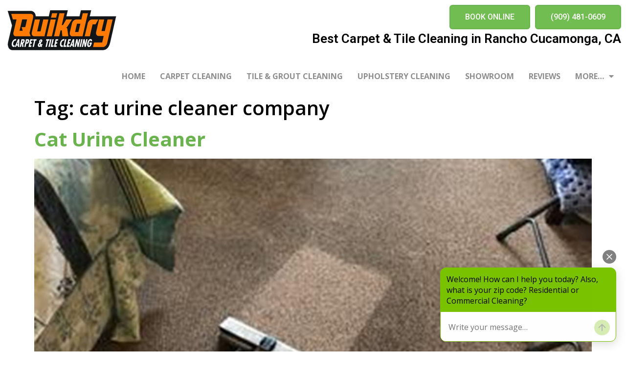

--- FILE ---
content_type: text/html; charset=UTF-8
request_url: https://www.quikdrycarpetcleaning.com/tag/cat-urine-cleaner-company/
body_size: 10499
content:
<!doctype html>
<html lang="en">
<head>
	<meta charset="UTF-8">
		<meta name="viewport" content="width=device-width, initial-scale=1">
	<link rel="profile" href="https://gmpg.org/xfn/11">
	<meta name='robots' content='index, follow, max-image-preview:large, max-snippet:-1, max-video-preview:-1' />
	<style>img:is([sizes="auto" i], [sizes^="auto," i]) { contain-intrinsic-size: 3000px 1500px }</style>
	
	<!-- This site is optimized with the Yoast SEO plugin v19.12 - https://yoast.com/wordpress/plugins/seo/ -->
	<title>cat urine cleaner company Archives - Quikdry Carpet &amp; Tile Cleaning</title>
	<link rel="canonical" href="https://www.quikdrycarpetcleaning.com/tag/cat-urine-cleaner-company/" />
	<meta property="og:locale" content="en_US" />
	<meta property="og:type" content="article" />
	<meta property="og:title" content="cat urine cleaner company Archives - Quikdry Carpet &amp; Tile Cleaning" />
	<meta property="og:url" content="https://www.quikdrycarpetcleaning.com/tag/cat-urine-cleaner-company/" />
	<meta property="og:site_name" content="Quikdry Carpet &amp; Tile Cleaning" />
	<meta name="twitter:card" content="summary_large_image" />
	<script type="application/ld+json" class="yoast-schema-graph">{"@context":"https://schema.org","@graph":[{"@type":"CollectionPage","@id":"https://www.quikdrycarpetcleaning.com/tag/cat-urine-cleaner-company/","url":"https://www.quikdrycarpetcleaning.com/tag/cat-urine-cleaner-company/","name":"cat urine cleaner company Archives - Quikdry Carpet &amp; Tile Cleaning","isPartOf":{"@id":"https://www.quikdrycarpetcleaning.com/#website"},"primaryImageOfPage":{"@id":"https://www.quikdrycarpetcleaning.com/tag/cat-urine-cleaner-company/#primaryimage"},"image":{"@id":"https://www.quikdrycarpetcleaning.com/tag/cat-urine-cleaner-company/#primaryimage"},"thumbnailUrl":"https://www.quikdrycarpetcleaning.com/wp-content/uploads/2022/11/5b3243ae911f36413f3d751a-carpet-cleaning-rancho-cucamonga-p-800_orig.jpeg","breadcrumb":{"@id":"https://www.quikdrycarpetcleaning.com/tag/cat-urine-cleaner-company/#breadcrumb"},"inLanguage":"en"},{"@type":"ImageObject","inLanguage":"en","@id":"https://www.quikdrycarpetcleaning.com/tag/cat-urine-cleaner-company/#primaryimage","url":"https://www.quikdrycarpetcleaning.com/wp-content/uploads/2022/11/5b3243ae911f36413f3d751a-carpet-cleaning-rancho-cucamonga-p-800_orig.jpeg","contentUrl":"https://www.quikdrycarpetcleaning.com/wp-content/uploads/2022/11/5b3243ae911f36413f3d751a-carpet-cleaning-rancho-cucamonga-p-800_orig.jpeg","width":800,"height":480,"caption":"Steam Carpet Cleaning Company"},{"@type":"BreadcrumbList","@id":"https://www.quikdrycarpetcleaning.com/tag/cat-urine-cleaner-company/#breadcrumb","itemListElement":[{"@type":"ListItem","position":1,"name":"Home","item":"https://www.quikdrycarpetcleaning.com/"},{"@type":"ListItem","position":2,"name":"cat urine cleaner company"}]},{"@type":"WebSite","@id":"https://www.quikdrycarpetcleaning.com/#website","url":"https://www.quikdrycarpetcleaning.com/","name":"Quikdry Carpet &amp; Tile Cleaning","description":"Quikdry Carpet &amp; Tile Cleaning","publisher":{"@id":"https://www.quikdrycarpetcleaning.com/#organization"},"potentialAction":[{"@type":"SearchAction","target":{"@type":"EntryPoint","urlTemplate":"https://www.quikdrycarpetcleaning.com/?s={search_term_string}"},"query-input":"required name=search_term_string"}],"inLanguage":"en"},{"@type":"Organization","@id":"https://www.quikdrycarpetcleaning.com/#organization","name":"Quikdry Carpet &amp; Tile Cleaning","url":"https://www.quikdrycarpetcleaning.com/","logo":{"@type":"ImageObject","inLanguage":"en","@id":"https://www.quikdrycarpetcleaning.com/#/schema/logo/image/","url":"https://www.quikdrycarpetcleaning.com/wp-content/uploads/2022/11/quickdrylogo.png","contentUrl":"https://www.quikdrycarpetcleaning.com/wp-content/uploads/2022/11/quickdrylogo.png","width":230,"height":89,"caption":"Quikdry Carpet &amp; Tile Cleaning"},"image":{"@id":"https://www.quikdrycarpetcleaning.com/#/schema/logo/image/"}}]}</script>
	<!-- / Yoast SEO plugin. -->


<link rel="alternate" type="application/rss+xml" title="Quikdry Carpet &amp; Tile Cleaning &raquo; Feed" href="https://www.quikdrycarpetcleaning.com/feed/" />
<link rel="alternate" type="application/rss+xml" title="Quikdry Carpet &amp; Tile Cleaning &raquo; Comments Feed" href="https://www.quikdrycarpetcleaning.com/comments/feed/" />
<link rel="alternate" type="application/rss+xml" title="Quikdry Carpet &amp; Tile Cleaning &raquo; cat urine cleaner company Tag Feed" href="https://www.quikdrycarpetcleaning.com/tag/cat-urine-cleaner-company/feed/" />
<script>
window._wpemojiSettings = {"baseUrl":"https:\/\/s.w.org\/images\/core\/emoji\/16.0.1\/72x72\/","ext":".png","svgUrl":"https:\/\/s.w.org\/images\/core\/emoji\/16.0.1\/svg\/","svgExt":".svg","source":{"concatemoji":"https:\/\/www.quikdrycarpetcleaning.com\/wp-includes\/js\/wp-emoji-release.min.js?ver=6.8.3"}};
/*! This file is auto-generated */
!function(s,n){var o,i,e;function c(e){try{var t={supportTests:e,timestamp:(new Date).valueOf()};sessionStorage.setItem(o,JSON.stringify(t))}catch(e){}}function p(e,t,n){e.clearRect(0,0,e.canvas.width,e.canvas.height),e.fillText(t,0,0);var t=new Uint32Array(e.getImageData(0,0,e.canvas.width,e.canvas.height).data),a=(e.clearRect(0,0,e.canvas.width,e.canvas.height),e.fillText(n,0,0),new Uint32Array(e.getImageData(0,0,e.canvas.width,e.canvas.height).data));return t.every(function(e,t){return e===a[t]})}function u(e,t){e.clearRect(0,0,e.canvas.width,e.canvas.height),e.fillText(t,0,0);for(var n=e.getImageData(16,16,1,1),a=0;a<n.data.length;a++)if(0!==n.data[a])return!1;return!0}function f(e,t,n,a){switch(t){case"flag":return n(e,"\ud83c\udff3\ufe0f\u200d\u26a7\ufe0f","\ud83c\udff3\ufe0f\u200b\u26a7\ufe0f")?!1:!n(e,"\ud83c\udde8\ud83c\uddf6","\ud83c\udde8\u200b\ud83c\uddf6")&&!n(e,"\ud83c\udff4\udb40\udc67\udb40\udc62\udb40\udc65\udb40\udc6e\udb40\udc67\udb40\udc7f","\ud83c\udff4\u200b\udb40\udc67\u200b\udb40\udc62\u200b\udb40\udc65\u200b\udb40\udc6e\u200b\udb40\udc67\u200b\udb40\udc7f");case"emoji":return!a(e,"\ud83e\udedf")}return!1}function g(e,t,n,a){var r="undefined"!=typeof WorkerGlobalScope&&self instanceof WorkerGlobalScope?new OffscreenCanvas(300,150):s.createElement("canvas"),o=r.getContext("2d",{willReadFrequently:!0}),i=(o.textBaseline="top",o.font="600 32px Arial",{});return e.forEach(function(e){i[e]=t(o,e,n,a)}),i}function t(e){var t=s.createElement("script");t.src=e,t.defer=!0,s.head.appendChild(t)}"undefined"!=typeof Promise&&(o="wpEmojiSettingsSupports",i=["flag","emoji"],n.supports={everything:!0,everythingExceptFlag:!0},e=new Promise(function(e){s.addEventListener("DOMContentLoaded",e,{once:!0})}),new Promise(function(t){var n=function(){try{var e=JSON.parse(sessionStorage.getItem(o));if("object"==typeof e&&"number"==typeof e.timestamp&&(new Date).valueOf()<e.timestamp+604800&&"object"==typeof e.supportTests)return e.supportTests}catch(e){}return null}();if(!n){if("undefined"!=typeof Worker&&"undefined"!=typeof OffscreenCanvas&&"undefined"!=typeof URL&&URL.createObjectURL&&"undefined"!=typeof Blob)try{var e="postMessage("+g.toString()+"("+[JSON.stringify(i),f.toString(),p.toString(),u.toString()].join(",")+"));",a=new Blob([e],{type:"text/javascript"}),r=new Worker(URL.createObjectURL(a),{name:"wpTestEmojiSupports"});return void(r.onmessage=function(e){c(n=e.data),r.terminate(),t(n)})}catch(e){}c(n=g(i,f,p,u))}t(n)}).then(function(e){for(var t in e)n.supports[t]=e[t],n.supports.everything=n.supports.everything&&n.supports[t],"flag"!==t&&(n.supports.everythingExceptFlag=n.supports.everythingExceptFlag&&n.supports[t]);n.supports.everythingExceptFlag=n.supports.everythingExceptFlag&&!n.supports.flag,n.DOMReady=!1,n.readyCallback=function(){n.DOMReady=!0}}).then(function(){return e}).then(function(){var e;n.supports.everything||(n.readyCallback(),(e=n.source||{}).concatemoji?t(e.concatemoji):e.wpemoji&&e.twemoji&&(t(e.twemoji),t(e.wpemoji)))}))}((window,document),window._wpemojiSettings);
</script>
<style id='wp-emoji-styles-inline-css'>

	img.wp-smiley, img.emoji {
		display: inline !important;
		border: none !important;
		box-shadow: none !important;
		height: 1em !important;
		width: 1em !important;
		margin: 0 0.07em !important;
		vertical-align: -0.1em !important;
		background: none !important;
		padding: 0 !important;
	}
</style>
<link rel='stylesheet' id='wp-block-library-css' href='https://www.quikdrycarpetcleaning.com/wp-includes/css/dist/block-library/style.min.css?ver=6.8.3' media='all' />
<style id='classic-theme-styles-inline-css'>
/*! This file is auto-generated */
.wp-block-button__link{color:#fff;background-color:#32373c;border-radius:9999px;box-shadow:none;text-decoration:none;padding:calc(.667em + 2px) calc(1.333em + 2px);font-size:1.125em}.wp-block-file__button{background:#32373c;color:#fff;text-decoration:none}
</style>
<style id='global-styles-inline-css'>
:root{--wp--preset--aspect-ratio--square: 1;--wp--preset--aspect-ratio--4-3: 4/3;--wp--preset--aspect-ratio--3-4: 3/4;--wp--preset--aspect-ratio--3-2: 3/2;--wp--preset--aspect-ratio--2-3: 2/3;--wp--preset--aspect-ratio--16-9: 16/9;--wp--preset--aspect-ratio--9-16: 9/16;--wp--preset--color--black: #000000;--wp--preset--color--cyan-bluish-gray: #abb8c3;--wp--preset--color--white: #ffffff;--wp--preset--color--pale-pink: #f78da7;--wp--preset--color--vivid-red: #cf2e2e;--wp--preset--color--luminous-vivid-orange: #ff6900;--wp--preset--color--luminous-vivid-amber: #fcb900;--wp--preset--color--light-green-cyan: #7bdcb5;--wp--preset--color--vivid-green-cyan: #00d084;--wp--preset--color--pale-cyan-blue: #8ed1fc;--wp--preset--color--vivid-cyan-blue: #0693e3;--wp--preset--color--vivid-purple: #9b51e0;--wp--preset--gradient--vivid-cyan-blue-to-vivid-purple: linear-gradient(135deg,rgba(6,147,227,1) 0%,rgb(155,81,224) 100%);--wp--preset--gradient--light-green-cyan-to-vivid-green-cyan: linear-gradient(135deg,rgb(122,220,180) 0%,rgb(0,208,130) 100%);--wp--preset--gradient--luminous-vivid-amber-to-luminous-vivid-orange: linear-gradient(135deg,rgba(252,185,0,1) 0%,rgba(255,105,0,1) 100%);--wp--preset--gradient--luminous-vivid-orange-to-vivid-red: linear-gradient(135deg,rgba(255,105,0,1) 0%,rgb(207,46,46) 100%);--wp--preset--gradient--very-light-gray-to-cyan-bluish-gray: linear-gradient(135deg,rgb(238,238,238) 0%,rgb(169,184,195) 100%);--wp--preset--gradient--cool-to-warm-spectrum: linear-gradient(135deg,rgb(74,234,220) 0%,rgb(151,120,209) 20%,rgb(207,42,186) 40%,rgb(238,44,130) 60%,rgb(251,105,98) 80%,rgb(254,248,76) 100%);--wp--preset--gradient--blush-light-purple: linear-gradient(135deg,rgb(255,206,236) 0%,rgb(152,150,240) 100%);--wp--preset--gradient--blush-bordeaux: linear-gradient(135deg,rgb(254,205,165) 0%,rgb(254,45,45) 50%,rgb(107,0,62) 100%);--wp--preset--gradient--luminous-dusk: linear-gradient(135deg,rgb(255,203,112) 0%,rgb(199,81,192) 50%,rgb(65,88,208) 100%);--wp--preset--gradient--pale-ocean: linear-gradient(135deg,rgb(255,245,203) 0%,rgb(182,227,212) 50%,rgb(51,167,181) 100%);--wp--preset--gradient--electric-grass: linear-gradient(135deg,rgb(202,248,128) 0%,rgb(113,206,126) 100%);--wp--preset--gradient--midnight: linear-gradient(135deg,rgb(2,3,129) 0%,rgb(40,116,252) 100%);--wp--preset--font-size--small: 13px;--wp--preset--font-size--medium: 20px;--wp--preset--font-size--large: 36px;--wp--preset--font-size--x-large: 42px;--wp--preset--spacing--20: 0.44rem;--wp--preset--spacing--30: 0.67rem;--wp--preset--spacing--40: 1rem;--wp--preset--spacing--50: 1.5rem;--wp--preset--spacing--60: 2.25rem;--wp--preset--spacing--70: 3.38rem;--wp--preset--spacing--80: 5.06rem;--wp--preset--shadow--natural: 6px 6px 9px rgba(0, 0, 0, 0.2);--wp--preset--shadow--deep: 12px 12px 50px rgba(0, 0, 0, 0.4);--wp--preset--shadow--sharp: 6px 6px 0px rgba(0, 0, 0, 0.2);--wp--preset--shadow--outlined: 6px 6px 0px -3px rgba(255, 255, 255, 1), 6px 6px rgba(0, 0, 0, 1);--wp--preset--shadow--crisp: 6px 6px 0px rgba(0, 0, 0, 1);}:where(.is-layout-flex){gap: 0.5em;}:where(.is-layout-grid){gap: 0.5em;}body .is-layout-flex{display: flex;}.is-layout-flex{flex-wrap: wrap;align-items: center;}.is-layout-flex > :is(*, div){margin: 0;}body .is-layout-grid{display: grid;}.is-layout-grid > :is(*, div){margin: 0;}:where(.wp-block-columns.is-layout-flex){gap: 2em;}:where(.wp-block-columns.is-layout-grid){gap: 2em;}:where(.wp-block-post-template.is-layout-flex){gap: 1.25em;}:where(.wp-block-post-template.is-layout-grid){gap: 1.25em;}.has-black-color{color: var(--wp--preset--color--black) !important;}.has-cyan-bluish-gray-color{color: var(--wp--preset--color--cyan-bluish-gray) !important;}.has-white-color{color: var(--wp--preset--color--white) !important;}.has-pale-pink-color{color: var(--wp--preset--color--pale-pink) !important;}.has-vivid-red-color{color: var(--wp--preset--color--vivid-red) !important;}.has-luminous-vivid-orange-color{color: var(--wp--preset--color--luminous-vivid-orange) !important;}.has-luminous-vivid-amber-color{color: var(--wp--preset--color--luminous-vivid-amber) !important;}.has-light-green-cyan-color{color: var(--wp--preset--color--light-green-cyan) !important;}.has-vivid-green-cyan-color{color: var(--wp--preset--color--vivid-green-cyan) !important;}.has-pale-cyan-blue-color{color: var(--wp--preset--color--pale-cyan-blue) !important;}.has-vivid-cyan-blue-color{color: var(--wp--preset--color--vivid-cyan-blue) !important;}.has-vivid-purple-color{color: var(--wp--preset--color--vivid-purple) !important;}.has-black-background-color{background-color: var(--wp--preset--color--black) !important;}.has-cyan-bluish-gray-background-color{background-color: var(--wp--preset--color--cyan-bluish-gray) !important;}.has-white-background-color{background-color: var(--wp--preset--color--white) !important;}.has-pale-pink-background-color{background-color: var(--wp--preset--color--pale-pink) !important;}.has-vivid-red-background-color{background-color: var(--wp--preset--color--vivid-red) !important;}.has-luminous-vivid-orange-background-color{background-color: var(--wp--preset--color--luminous-vivid-orange) !important;}.has-luminous-vivid-amber-background-color{background-color: var(--wp--preset--color--luminous-vivid-amber) !important;}.has-light-green-cyan-background-color{background-color: var(--wp--preset--color--light-green-cyan) !important;}.has-vivid-green-cyan-background-color{background-color: var(--wp--preset--color--vivid-green-cyan) !important;}.has-pale-cyan-blue-background-color{background-color: var(--wp--preset--color--pale-cyan-blue) !important;}.has-vivid-cyan-blue-background-color{background-color: var(--wp--preset--color--vivid-cyan-blue) !important;}.has-vivid-purple-background-color{background-color: var(--wp--preset--color--vivid-purple) !important;}.has-black-border-color{border-color: var(--wp--preset--color--black) !important;}.has-cyan-bluish-gray-border-color{border-color: var(--wp--preset--color--cyan-bluish-gray) !important;}.has-white-border-color{border-color: var(--wp--preset--color--white) !important;}.has-pale-pink-border-color{border-color: var(--wp--preset--color--pale-pink) !important;}.has-vivid-red-border-color{border-color: var(--wp--preset--color--vivid-red) !important;}.has-luminous-vivid-orange-border-color{border-color: var(--wp--preset--color--luminous-vivid-orange) !important;}.has-luminous-vivid-amber-border-color{border-color: var(--wp--preset--color--luminous-vivid-amber) !important;}.has-light-green-cyan-border-color{border-color: var(--wp--preset--color--light-green-cyan) !important;}.has-vivid-green-cyan-border-color{border-color: var(--wp--preset--color--vivid-green-cyan) !important;}.has-pale-cyan-blue-border-color{border-color: var(--wp--preset--color--pale-cyan-blue) !important;}.has-vivid-cyan-blue-border-color{border-color: var(--wp--preset--color--vivid-cyan-blue) !important;}.has-vivid-purple-border-color{border-color: var(--wp--preset--color--vivid-purple) !important;}.has-vivid-cyan-blue-to-vivid-purple-gradient-background{background: var(--wp--preset--gradient--vivid-cyan-blue-to-vivid-purple) !important;}.has-light-green-cyan-to-vivid-green-cyan-gradient-background{background: var(--wp--preset--gradient--light-green-cyan-to-vivid-green-cyan) !important;}.has-luminous-vivid-amber-to-luminous-vivid-orange-gradient-background{background: var(--wp--preset--gradient--luminous-vivid-amber-to-luminous-vivid-orange) !important;}.has-luminous-vivid-orange-to-vivid-red-gradient-background{background: var(--wp--preset--gradient--luminous-vivid-orange-to-vivid-red) !important;}.has-very-light-gray-to-cyan-bluish-gray-gradient-background{background: var(--wp--preset--gradient--very-light-gray-to-cyan-bluish-gray) !important;}.has-cool-to-warm-spectrum-gradient-background{background: var(--wp--preset--gradient--cool-to-warm-spectrum) !important;}.has-blush-light-purple-gradient-background{background: var(--wp--preset--gradient--blush-light-purple) !important;}.has-blush-bordeaux-gradient-background{background: var(--wp--preset--gradient--blush-bordeaux) !important;}.has-luminous-dusk-gradient-background{background: var(--wp--preset--gradient--luminous-dusk) !important;}.has-pale-ocean-gradient-background{background: var(--wp--preset--gradient--pale-ocean) !important;}.has-electric-grass-gradient-background{background: var(--wp--preset--gradient--electric-grass) !important;}.has-midnight-gradient-background{background: var(--wp--preset--gradient--midnight) !important;}.has-small-font-size{font-size: var(--wp--preset--font-size--small) !important;}.has-medium-font-size{font-size: var(--wp--preset--font-size--medium) !important;}.has-large-font-size{font-size: var(--wp--preset--font-size--large) !important;}.has-x-large-font-size{font-size: var(--wp--preset--font-size--x-large) !important;}
:where(.wp-block-post-template.is-layout-flex){gap: 1.25em;}:where(.wp-block-post-template.is-layout-grid){gap: 1.25em;}
:where(.wp-block-columns.is-layout-flex){gap: 2em;}:where(.wp-block-columns.is-layout-grid){gap: 2em;}
:root :where(.wp-block-pullquote){font-size: 1.5em;line-height: 1.6;}
</style>
<link rel='stylesheet' id='hello-elementor-css' href='https://www.quikdrycarpetcleaning.com/wp-content/themes/hello-elementor/style.min.css?ver=2.6.1' media='all' />
<link rel='stylesheet' id='hello-elementor-theme-style-css' href='https://www.quikdrycarpetcleaning.com/wp-content/themes/hello-elementor/theme.min.css?ver=2.6.1' media='all' />
<link rel='stylesheet' id='elementor-frontend-css' href='https://www.quikdrycarpetcleaning.com/wp-content/plugins/elementor/assets/css/frontend-lite.min.css?ver=3.8.0' media='all' />
<link rel='stylesheet' id='elementor-post-5-css' href='https://www.quikdrycarpetcleaning.com/wp-content/uploads/elementor/css/post-5.css?ver=1669027491' media='all' />
<link rel='stylesheet' id='elementor-icons-css' href='https://www.quikdrycarpetcleaning.com/wp-content/plugins/elementor/assets/lib/eicons/css/elementor-icons.min.css?ver=5.16.0' media='all' />
<link rel='stylesheet' id='elementor-pro-css' href='https://www.quikdrycarpetcleaning.com/wp-content/plugins/elementor-pro/assets/css/frontend-lite.min.css?ver=3.7.7' media='all' />
<link rel='stylesheet' id='elementor-global-css' href='https://www.quikdrycarpetcleaning.com/wp-content/uploads/elementor/css/global.css?ver=1669027491' media='all' />
<link rel='stylesheet' id='elementor-post-43-css' href='https://www.quikdrycarpetcleaning.com/wp-content/uploads/elementor/css/post-43.css?ver=1671407100' media='all' />
<link rel='stylesheet' id='elementor-post-79-css' href='https://www.quikdrycarpetcleaning.com/wp-content/uploads/elementor/css/post-79.css?ver=1669027492' media='all' />
<link rel='stylesheet' id='parent-style-css' href='https://www.quikdrycarpetcleaning.com/wp-content/themes/hello-elementor/style.css?ver=6.8.3' media='all' />
<link rel='stylesheet' id='child-style-css' href='https://www.quikdrycarpetcleaning.com/wp-content/themes/Quikdry%20Theme//style.css?ver=1.0.5' media='all' />
<link rel='stylesheet' id='google-fonts-1-css' href='https://fonts.googleapis.com/css?family=Open+Sans%3A100%2C100italic%2C200%2C200italic%2C300%2C300italic%2C400%2C400italic%2C500%2C500italic%2C600%2C600italic%2C700%2C700italic%2C800%2C800italic%2C900%2C900italic%7CRoboto%3A100%2C100italic%2C200%2C200italic%2C300%2C300italic%2C400%2C400italic%2C500%2C500italic%2C600%2C600italic%2C700%2C700italic%2C800%2C800italic%2C900%2C900italic%7CLato%3A100%2C100italic%2C200%2C200italic%2C300%2C300italic%2C400%2C400italic%2C500%2C500italic%2C600%2C600italic%2C700%2C700italic%2C800%2C800italic%2C900%2C900italic&#038;display=swap&#038;ver=6.8.3' media='all' />
<link rel='stylesheet' id='elementor-icons-shared-0-css' href='https://www.quikdrycarpetcleaning.com/wp-content/plugins/elementor/assets/lib/font-awesome/css/fontawesome.min.css?ver=5.15.3' media='all' />
<link rel='stylesheet' id='elementor-icons-fa-solid-css' href='https://www.quikdrycarpetcleaning.com/wp-content/plugins/elementor/assets/lib/font-awesome/css/solid.min.css?ver=5.15.3' media='all' />
<link rel='stylesheet' id='elementor-icons-fa-brands-css' href='https://www.quikdrycarpetcleaning.com/wp-content/plugins/elementor/assets/lib/font-awesome/css/brands.min.css?ver=5.15.3' media='all' />
<script src="https://www.quikdrycarpetcleaning.com/wp-includes/js/jquery/jquery.min.js?ver=3.7.1" id="jquery-core-js"></script>
<script src="https://www.quikdrycarpetcleaning.com/wp-includes/js/jquery/jquery-migrate.min.js?ver=3.4.1" id="jquery-migrate-js"></script>
<link rel="https://api.w.org/" href="https://www.quikdrycarpetcleaning.com/wp-json/" /><link rel="alternate" title="JSON" type="application/json" href="https://www.quikdrycarpetcleaning.com/wp-json/wp/v2/tags/612" /><link rel="EditURI" type="application/rsd+xml" title="RSD" href="https://www.quikdrycarpetcleaning.com/xmlrpc.php?rsd" />
<meta name="generator" content="WordPress 6.8.3" />
<script>  window.broadlyChat = {    id: "588bc82c7733a6006b991a27",    plugin: "3.0.2"  };</script><script src="https://chat.broadly.com/javascript/chat.js" async></script><!-- Google tag (gtag.js) -->
<script async src="https://www.googletagmanager.com/gtag/js?id=G-Q9BF5NJEXV"></script>
<script>
  window.dataLayer = window.dataLayer || [];
  function gtag(){dataLayer.push(arguments);}
  gtag('js', new Date());

  gtag('config', 'G-Q9BF5NJEXV');
</script>		<style id="wp-custom-css">
			.close-btn .dialog-close-button.dialog-lightbox-close-button {
    border-radius: 50%;
    padding: 6px;
    margin: -10px;
}		</style>
		</head>
<body class="archive tag tag-cat-urine-cleaner-company tag-612 wp-custom-logo wp-theme-hello-elementor wp-child-theme-QuikdryTheme elementor-default elementor-kit-5">


<a class="skip-link screen-reader-text" href="#content">
	Skip to content</a>

		<div data-elementor-type="header" data-elementor-id="43" class="elementor elementor-43 elementor-location-header">
								<section class="elementor-section elementor-top-section elementor-element elementor-element-6138a5a elementor-section-boxed elementor-section-height-default elementor-section-height-default" data-id="6138a5a" data-element_type="section">
						<div class="elementor-container elementor-column-gap-default">
					<div class="elementor-column elementor-col-50 elementor-top-column elementor-element elementor-element-805c0ef elementor-hidden-mobile" data-id="805c0ef" data-element_type="column">
			<div class="elementor-widget-wrap elementor-element-populated">
								<div class="elementor-element elementor-element-3f4aaa5 elementor-widget elementor-widget-theme-site-logo elementor-widget-image" data-id="3f4aaa5" data-element_type="widget" data-widget_type="theme-site-logo.default">
				<div class="elementor-widget-container">
			<style>/*! elementor - v3.8.0 - 30-10-2022 */
.elementor-widget-image{text-align:center}.elementor-widget-image a{display:inline-block}.elementor-widget-image a img[src$=".svg"]{width:48px}.elementor-widget-image img{vertical-align:middle;display:inline-block}</style>													<a href="https://www.quikdrycarpetcleaning.com">
							<img width="230" height="89" src="https://www.quikdrycarpetcleaning.com/wp-content/uploads/2022/11/quickdrylogo.png" class="attachment-full size-full" alt="" />								</a>
															</div>
				</div>
					</div>
		</div>
				<div class="elementor-column elementor-col-50 elementor-top-column elementor-element elementor-element-9d642cb" data-id="9d642cb" data-element_type="column">
			<div class="elementor-widget-wrap elementor-element-populated">
								<div class="elementor-element elementor-element-95f8896 elementor-mobile-align-left elementor-widget__width-auto elementor-widget-mobile__width-initial elementor-widget elementor-widget-button" data-id="95f8896" data-element_type="widget" data-widget_type="button.default">
				<div class="elementor-widget-container">
					<div class="elementor-button-wrapper">
			<a href="https://housecallpro.com/book/Quikdry-Carpet--Tile-Cleaning/ec9ab8b093c543ba85d9c91069675921" target="_blank" class="elementor-button-link elementor-button elementor-size-md" role="button">
						<span class="elementor-button-content-wrapper">
						<span class="elementor-button-text">BOOK ONLINE</span>
		</span>
					</a>
		</div>
				</div>
				</div>
				<div class="elementor-element elementor-element-be9f884 elementor-widget__width-auto elementor-widget elementor-widget-button" data-id="be9f884" data-element_type="widget" data-widget_type="button.default">
				<div class="elementor-widget-container">
					<div class="elementor-button-wrapper">
			<a href="tel:+19094810609" target="_blank" class="elementor-button-link elementor-button elementor-size-md" role="button">
						<span class="elementor-button-content-wrapper">
						<span class="elementor-button-text">(909) 481-0609</span>
		</span>
					</a>
		</div>
				</div>
				</div>
				<div class="elementor-element elementor-element-6fe3faa elementor-widget elementor-widget-text-editor" data-id="6fe3faa" data-element_type="widget" data-widget_type="text-editor.default">
				<div class="elementor-widget-container">
			<style>/*! elementor - v3.8.0 - 30-10-2022 */
.elementor-widget-text-editor.elementor-drop-cap-view-stacked .elementor-drop-cap{background-color:#818a91;color:#fff}.elementor-widget-text-editor.elementor-drop-cap-view-framed .elementor-drop-cap{color:#818a91;border:3px solid;background-color:transparent}.elementor-widget-text-editor:not(.elementor-drop-cap-view-default) .elementor-drop-cap{margin-top:8px}.elementor-widget-text-editor:not(.elementor-drop-cap-view-default) .elementor-drop-cap-letter{width:1em;height:1em}.elementor-widget-text-editor .elementor-drop-cap{float:left;text-align:center;line-height:1;font-size:50px}.elementor-widget-text-editor .elementor-drop-cap-letter{display:inline-block}</style>				<p>Best Carpet &amp; Tile Cleaning in Rancho Cucamonga, CA</p>						</div>
				</div>
					</div>
		</div>
							</div>
		</section>
				<section class="elementor-section elementor-top-section elementor-element elementor-element-078b0fc elementor-hidden-mobile elementor-section-boxed elementor-section-height-default elementor-section-height-default" data-id="078b0fc" data-element_type="section" data-settings="{&quot;sticky&quot;:&quot;top&quot;,&quot;background_background&quot;:&quot;classic&quot;,&quot;sticky_on&quot;:[&quot;desktop&quot;,&quot;tablet&quot;,&quot;mobile&quot;],&quot;sticky_offset&quot;:0,&quot;sticky_effects_offset&quot;:0}">
						<div class="elementor-container elementor-column-gap-default">
					<div class="elementor-column elementor-col-100 elementor-top-column elementor-element elementor-element-dfed58e" data-id="dfed58e" data-element_type="column" data-settings="{&quot;background_background&quot;:&quot;classic&quot;}">
			<div class="elementor-widget-wrap elementor-element-populated">
								<div class="elementor-element elementor-element-d765451 elementor-nav-menu__align-right elementor-nav-menu--stretch elementor-nav-menu--dropdown-tablet elementor-nav-menu__text-align-aside elementor-nav-menu--toggle elementor-nav-menu--burger elementor-widget elementor-widget-nav-menu" data-id="d765451" data-element_type="widget" data-settings="{&quot;full_width&quot;:&quot;stretch&quot;,&quot;layout&quot;:&quot;horizontal&quot;,&quot;submenu_icon&quot;:{&quot;value&quot;:&quot;&lt;i class=\&quot;fas fa-caret-down\&quot;&gt;&lt;\/i&gt;&quot;,&quot;library&quot;:&quot;fa-solid&quot;},&quot;toggle&quot;:&quot;burger&quot;}" data-widget_type="nav-menu.default">
				<div class="elementor-widget-container">
			<link rel="stylesheet" href="https://www.quikdrycarpetcleaning.com/wp-content/plugins/elementor-pro/assets/css/widget-nav-menu.min.css">			<nav migration_allowed="1" migrated="0" role="navigation" class="elementor-nav-menu--main elementor-nav-menu__container elementor-nav-menu--layout-horizontal e--pointer-none">
				<ul id="menu-1-d765451" class="elementor-nav-menu"><li class="menu-item menu-item-type-post_type menu-item-object-page menu-item-home menu-item-34"><a href="https://www.quikdrycarpetcleaning.com/" class="elementor-item">Home</a></li>
<li class="menu-item menu-item-type-post_type menu-item-object-page menu-item-33"><a href="https://www.quikdrycarpetcleaning.com/carpet-cleaning/" class="elementor-item">Carpet Cleaning</a></li>
<li class="menu-item menu-item-type-post_type menu-item-object-page menu-item-32"><a href="https://www.quikdrycarpetcleaning.com/tile-grout-cleaning/" class="elementor-item">Tile &#038; Grout Cleaning</a></li>
<li class="menu-item menu-item-type-post_type menu-item-object-page menu-item-31"><a href="https://www.quikdrycarpetcleaning.com/upholstery-cleaning/" class="elementor-item">Upholstery Cleaning</a></li>
<li class="menu-item menu-item-type-post_type menu-item-object-page menu-item-29"><a href="https://www.quikdrycarpetcleaning.com/showroom/" class="elementor-item">Showroom</a></li>
<li class="menu-item menu-item-type-post_type menu-item-object-page menu-item-28"><a href="https://www.quikdrycarpetcleaning.com/reviews/" class="elementor-item">Reviews</a></li>
<li class="menu-item menu-item-type-custom menu-item-object-custom menu-item-has-children menu-item-35"><a href="#" class="elementor-item elementor-item-anchor">More&#8230;</a>
<ul class="sub-menu elementor-nav-menu--dropdown">
	<li class="menu-item menu-item-type-post_type menu-item-object-page menu-item-27"><a href="https://www.quikdrycarpetcleaning.com/contact-us/" class="elementor-sub-item">Contact Us</a></li>
	<li class="menu-item menu-item-type-post_type menu-item-object-page menu-item-26"><a href="https://www.quikdrycarpetcleaning.com/blog/" class="elementor-sub-item">Blog</a></li>
</ul>
</li>
</ul>			</nav>
					<div class="elementor-menu-toggle" role="button" tabindex="0" aria-label="Menu Toggle" aria-expanded="false">
			<i aria-hidden="true" role="presentation" class="elementor-menu-toggle__icon--open eicon-menu-bar"></i><i aria-hidden="true" role="presentation" class="elementor-menu-toggle__icon--close eicon-close"></i>			<span class="elementor-screen-only">Menu</span>
		</div>
			<nav class="elementor-nav-menu--dropdown elementor-nav-menu__container" role="navigation" aria-hidden="true">
				<ul id="menu-2-d765451" class="elementor-nav-menu"><li class="menu-item menu-item-type-post_type menu-item-object-page menu-item-home menu-item-34"><a href="https://www.quikdrycarpetcleaning.com/" class="elementor-item" tabindex="-1">Home</a></li>
<li class="menu-item menu-item-type-post_type menu-item-object-page menu-item-33"><a href="https://www.quikdrycarpetcleaning.com/carpet-cleaning/" class="elementor-item" tabindex="-1">Carpet Cleaning</a></li>
<li class="menu-item menu-item-type-post_type menu-item-object-page menu-item-32"><a href="https://www.quikdrycarpetcleaning.com/tile-grout-cleaning/" class="elementor-item" tabindex="-1">Tile &#038; Grout Cleaning</a></li>
<li class="menu-item menu-item-type-post_type menu-item-object-page menu-item-31"><a href="https://www.quikdrycarpetcleaning.com/upholstery-cleaning/" class="elementor-item" tabindex="-1">Upholstery Cleaning</a></li>
<li class="menu-item menu-item-type-post_type menu-item-object-page menu-item-29"><a href="https://www.quikdrycarpetcleaning.com/showroom/" class="elementor-item" tabindex="-1">Showroom</a></li>
<li class="menu-item menu-item-type-post_type menu-item-object-page menu-item-28"><a href="https://www.quikdrycarpetcleaning.com/reviews/" class="elementor-item" tabindex="-1">Reviews</a></li>
<li class="menu-item menu-item-type-custom menu-item-object-custom menu-item-has-children menu-item-35"><a href="#" class="elementor-item elementor-item-anchor" tabindex="-1">More&#8230;</a>
<ul class="sub-menu elementor-nav-menu--dropdown">
	<li class="menu-item menu-item-type-post_type menu-item-object-page menu-item-27"><a href="https://www.quikdrycarpetcleaning.com/contact-us/" class="elementor-sub-item" tabindex="-1">Contact Us</a></li>
	<li class="menu-item menu-item-type-post_type menu-item-object-page menu-item-26"><a href="https://www.quikdrycarpetcleaning.com/blog/" class="elementor-sub-item" tabindex="-1">Blog</a></li>
</ul>
</li>
</ul>			</nav>
				</div>
				</div>
					</div>
		</div>
							</div>
		</section>
				<section class="elementor-section elementor-top-section elementor-element elementor-element-cae2469 elementor-hidden-desktop elementor-hidden-tablet elementor-section-boxed elementor-section-height-default elementor-section-height-default" data-id="cae2469" data-element_type="section" data-settings="{&quot;sticky&quot;:&quot;top&quot;,&quot;sticky_on&quot;:[&quot;tablet&quot;,&quot;mobile&quot;],&quot;sticky_offset&quot;:0,&quot;sticky_effects_offset&quot;:0}">
						<div class="elementor-container elementor-column-gap-default">
					<div class="elementor-column elementor-col-50 elementor-top-column elementor-element elementor-element-80a3181" data-id="80a3181" data-element_type="column">
			<div class="elementor-widget-wrap elementor-element-populated">
								<div class="elementor-element elementor-element-384697e elementor-widget elementor-widget-theme-site-logo elementor-widget-image" data-id="384697e" data-element_type="widget" data-widget_type="theme-site-logo.default">
				<div class="elementor-widget-container">
																<a href="https://www.quikdrycarpetcleaning.com">
							<img width="230" height="89" src="https://www.quikdrycarpetcleaning.com/wp-content/uploads/2022/11/quickdrylogo.png" class="attachment-full size-full" alt="" />								</a>
															</div>
				</div>
					</div>
		</div>
				<div class="elementor-column elementor-col-50 elementor-top-column elementor-element elementor-element-971b199" data-id="971b199" data-element_type="column">
			<div class="elementor-widget-wrap elementor-element-populated">
								<div class="elementor-element elementor-element-33fd0b3 elementor-nav-menu__align-right elementor-nav-menu--stretch elementor-nav-menu--dropdown-tablet elementor-nav-menu__text-align-aside elementor-nav-menu--toggle elementor-nav-menu--burger elementor-widget elementor-widget-nav-menu" data-id="33fd0b3" data-element_type="widget" data-settings="{&quot;full_width&quot;:&quot;stretch&quot;,&quot;layout&quot;:&quot;horizontal&quot;,&quot;submenu_icon&quot;:{&quot;value&quot;:&quot;&lt;i class=\&quot;fas fa-caret-down\&quot;&gt;&lt;\/i&gt;&quot;,&quot;library&quot;:&quot;fa-solid&quot;},&quot;toggle&quot;:&quot;burger&quot;}" data-widget_type="nav-menu.default">
				<div class="elementor-widget-container">
						<nav migration_allowed="1" migrated="0" role="navigation" class="elementor-nav-menu--main elementor-nav-menu__container elementor-nav-menu--layout-horizontal e--pointer-none">
				<ul id="menu-1-33fd0b3" class="elementor-nav-menu"><li class="menu-item menu-item-type-post_type menu-item-object-page menu-item-home menu-item-34"><a href="https://www.quikdrycarpetcleaning.com/" class="elementor-item">Home</a></li>
<li class="menu-item menu-item-type-post_type menu-item-object-page menu-item-33"><a href="https://www.quikdrycarpetcleaning.com/carpet-cleaning/" class="elementor-item">Carpet Cleaning</a></li>
<li class="menu-item menu-item-type-post_type menu-item-object-page menu-item-32"><a href="https://www.quikdrycarpetcleaning.com/tile-grout-cleaning/" class="elementor-item">Tile &#038; Grout Cleaning</a></li>
<li class="menu-item menu-item-type-post_type menu-item-object-page menu-item-31"><a href="https://www.quikdrycarpetcleaning.com/upholstery-cleaning/" class="elementor-item">Upholstery Cleaning</a></li>
<li class="menu-item menu-item-type-post_type menu-item-object-page menu-item-29"><a href="https://www.quikdrycarpetcleaning.com/showroom/" class="elementor-item">Showroom</a></li>
<li class="menu-item menu-item-type-post_type menu-item-object-page menu-item-28"><a href="https://www.quikdrycarpetcleaning.com/reviews/" class="elementor-item">Reviews</a></li>
<li class="menu-item menu-item-type-custom menu-item-object-custom menu-item-has-children menu-item-35"><a href="#" class="elementor-item elementor-item-anchor">More&#8230;</a>
<ul class="sub-menu elementor-nav-menu--dropdown">
	<li class="menu-item menu-item-type-post_type menu-item-object-page menu-item-27"><a href="https://www.quikdrycarpetcleaning.com/contact-us/" class="elementor-sub-item">Contact Us</a></li>
	<li class="menu-item menu-item-type-post_type menu-item-object-page menu-item-26"><a href="https://www.quikdrycarpetcleaning.com/blog/" class="elementor-sub-item">Blog</a></li>
</ul>
</li>
</ul>			</nav>
					<div class="elementor-menu-toggle" role="button" tabindex="0" aria-label="Menu Toggle" aria-expanded="false">
			<i aria-hidden="true" role="presentation" class="elementor-menu-toggle__icon--open eicon-menu-bar"></i><i aria-hidden="true" role="presentation" class="elementor-menu-toggle__icon--close eicon-close"></i>			<span class="elementor-screen-only">Menu</span>
		</div>
			<nav class="elementor-nav-menu--dropdown elementor-nav-menu__container" role="navigation" aria-hidden="true">
				<ul id="menu-2-33fd0b3" class="elementor-nav-menu"><li class="menu-item menu-item-type-post_type menu-item-object-page menu-item-home menu-item-34"><a href="https://www.quikdrycarpetcleaning.com/" class="elementor-item" tabindex="-1">Home</a></li>
<li class="menu-item menu-item-type-post_type menu-item-object-page menu-item-33"><a href="https://www.quikdrycarpetcleaning.com/carpet-cleaning/" class="elementor-item" tabindex="-1">Carpet Cleaning</a></li>
<li class="menu-item menu-item-type-post_type menu-item-object-page menu-item-32"><a href="https://www.quikdrycarpetcleaning.com/tile-grout-cleaning/" class="elementor-item" tabindex="-1">Tile &#038; Grout Cleaning</a></li>
<li class="menu-item menu-item-type-post_type menu-item-object-page menu-item-31"><a href="https://www.quikdrycarpetcleaning.com/upholstery-cleaning/" class="elementor-item" tabindex="-1">Upholstery Cleaning</a></li>
<li class="menu-item menu-item-type-post_type menu-item-object-page menu-item-29"><a href="https://www.quikdrycarpetcleaning.com/showroom/" class="elementor-item" tabindex="-1">Showroom</a></li>
<li class="menu-item menu-item-type-post_type menu-item-object-page menu-item-28"><a href="https://www.quikdrycarpetcleaning.com/reviews/" class="elementor-item" tabindex="-1">Reviews</a></li>
<li class="menu-item menu-item-type-custom menu-item-object-custom menu-item-has-children menu-item-35"><a href="#" class="elementor-item elementor-item-anchor" tabindex="-1">More&#8230;</a>
<ul class="sub-menu elementor-nav-menu--dropdown">
	<li class="menu-item menu-item-type-post_type menu-item-object-page menu-item-27"><a href="https://www.quikdrycarpetcleaning.com/contact-us/" class="elementor-sub-item" tabindex="-1">Contact Us</a></li>
	<li class="menu-item menu-item-type-post_type menu-item-object-page menu-item-26"><a href="https://www.quikdrycarpetcleaning.com/blog/" class="elementor-sub-item" tabindex="-1">Blog</a></li>
</ul>
</li>
</ul>			</nav>
				</div>
				</div>
					</div>
		</div>
							</div>
		</section>
						</div>
		<main id="content" class="site-main" role="main">

			<header class="page-header">
			<h1 class="entry-title">Tag: <span>cat urine cleaner company</span></h1>		</header>
		<div class="page-content">
					<article class="post">
				<h2 class="entry-title"><a href="https://www.quikdrycarpetcleaning.com/cat-urine-cleaner/">Cat Urine Cleaner</a></h2><a href="https://www.quikdrycarpetcleaning.com/cat-urine-cleaner/"><img width="800" height="480" src="https://www.quikdrycarpetcleaning.com/wp-content/uploads/2022/11/5b3243ae911f36413f3d751a-carpet-cleaning-rancho-cucamonga-p-800_orig.jpeg" class="attachment-large size-large wp-post-image" alt="Steam Carpet Cleaning Company" decoding="async" fetchpriority="high" srcset="https://www.quikdrycarpetcleaning.com/wp-content/uploads/2022/11/5b3243ae911f36413f3d751a-carpet-cleaning-rancho-cucamonga-p-800_orig.jpeg 800w, https://www.quikdrycarpetcleaning.com/wp-content/uploads/2022/11/5b3243ae911f36413f3d751a-carpet-cleaning-rancho-cucamonga-p-800_orig-300x180.jpeg 300w, https://www.quikdrycarpetcleaning.com/wp-content/uploads/2022/11/5b3243ae911f36413f3d751a-carpet-cleaning-rancho-cucamonga-p-800_orig-768x461.jpeg 768w" sizes="(max-width: 800px) 100vw, 800px" /></a><p>The Ultimate Guide For Cat Urine Cleaner Looking for the best cat urine cleaner? You&#8217;ve come to the right place! In this guide, we&#8217;ll show you everything you need to know about cleaning cat urine, from the best products to use, to tips and tricks for getting the job done quickly and easily. So whether [&hellip;]</p>
			</article>
			</div>

	
	</main>
		<div data-elementor-type="footer" data-elementor-id="79" class="elementor elementor-79 elementor-location-footer">
								<section class="elementor-section elementor-top-section elementor-element elementor-element-8328d2b elementor-section-boxed elementor-section-height-default elementor-section-height-default" data-id="8328d2b" data-element_type="section">
						<div class="elementor-container elementor-column-gap-default">
					<div class="elementor-column elementor-col-50 elementor-top-column elementor-element elementor-element-cbe5e25" data-id="cbe5e25" data-element_type="column">
			<div class="elementor-widget-wrap elementor-element-populated">
								<div class="elementor-element elementor-element-5f4e3a2 elementor-nav-menu--dropdown-none elementor-widget__width-auto elementor-widget elementor-widget-nav-menu" data-id="5f4e3a2" data-element_type="widget" data-settings="{&quot;layout&quot;:&quot;vertical&quot;,&quot;submenu_icon&quot;:{&quot;value&quot;:&quot;&lt;i class=\&quot;fas fa-caret-down\&quot;&gt;&lt;\/i&gt;&quot;,&quot;library&quot;:&quot;fa-solid&quot;}}" data-widget_type="nav-menu.default">
				<div class="elementor-widget-container">
						<nav migration_allowed="1" migrated="0" role="navigation" class="elementor-nav-menu--main elementor-nav-menu__container elementor-nav-menu--layout-vertical e--pointer-none">
				<ul id="menu-1-5f4e3a2" class="elementor-nav-menu sm-vertical"><li class="menu-item menu-item-type-post_type menu-item-object-page menu-item-home menu-item-41"><a href="https://www.quikdrycarpetcleaning.com/" class="elementor-item">Home</a></li>
<li class="menu-item menu-item-type-post_type menu-item-object-page menu-item-40"><a href="https://www.quikdrycarpetcleaning.com/carpet-cleaning/" class="elementor-item">Carpet Cleaning</a></li>
<li class="menu-item menu-item-type-post_type menu-item-object-page menu-item-39"><a href="https://www.quikdrycarpetcleaning.com/tile-grout-cleaning/" class="elementor-item">Tile &#038; Grout Cleaning</a></li>
<li class="menu-item menu-item-type-post_type menu-item-object-page menu-item-38"><a href="https://www.quikdrycarpetcleaning.com/upholstery-cleaning/" class="elementor-item">Upholstery Cleaning</a></li>
<li class="menu-item menu-item-type-custom menu-item-object-custom menu-item-740"><a href="https://www.quikdrycarpetcleaning.com/terms-and-definition/" class="elementor-item">Terms and definition</a></li>
<li class="menu-item menu-item-type-post_type menu-item-object-page menu-item-37"><a href="https://www.quikdrycarpetcleaning.com/showroom/" class="elementor-item">Showroom</a></li>
<li class="menu-item menu-item-type-post_type menu-item-object-page menu-item-42"><a href="https://www.quikdrycarpetcleaning.com/reviews/" class="elementor-item">Reviews</a></li>
<li class="menu-item menu-item-type-post_type menu-item-object-page menu-item-36"><a href="https://www.quikdrycarpetcleaning.com/contact-us/" class="elementor-item">Contact Us</a></li>
</ul>			</nav>
					<div class="elementor-menu-toggle" role="button" tabindex="0" aria-label="Menu Toggle" aria-expanded="false">
			<i aria-hidden="true" role="presentation" class="elementor-menu-toggle__icon--open eicon-menu-bar"></i><i aria-hidden="true" role="presentation" class="elementor-menu-toggle__icon--close eicon-close"></i>			<span class="elementor-screen-only">Menu</span>
		</div>
			<nav class="elementor-nav-menu--dropdown elementor-nav-menu__container" role="navigation" aria-hidden="true">
				<ul id="menu-2-5f4e3a2" class="elementor-nav-menu sm-vertical"><li class="menu-item menu-item-type-post_type menu-item-object-page menu-item-home menu-item-41"><a href="https://www.quikdrycarpetcleaning.com/" class="elementor-item" tabindex="-1">Home</a></li>
<li class="menu-item menu-item-type-post_type menu-item-object-page menu-item-40"><a href="https://www.quikdrycarpetcleaning.com/carpet-cleaning/" class="elementor-item" tabindex="-1">Carpet Cleaning</a></li>
<li class="menu-item menu-item-type-post_type menu-item-object-page menu-item-39"><a href="https://www.quikdrycarpetcleaning.com/tile-grout-cleaning/" class="elementor-item" tabindex="-1">Tile &#038; Grout Cleaning</a></li>
<li class="menu-item menu-item-type-post_type menu-item-object-page menu-item-38"><a href="https://www.quikdrycarpetcleaning.com/upholstery-cleaning/" class="elementor-item" tabindex="-1">Upholstery Cleaning</a></li>
<li class="menu-item menu-item-type-custom menu-item-object-custom menu-item-740"><a href="https://www.quikdrycarpetcleaning.com/terms-and-definition/" class="elementor-item" tabindex="-1">Terms and definition</a></li>
<li class="menu-item menu-item-type-post_type menu-item-object-page menu-item-37"><a href="https://www.quikdrycarpetcleaning.com/showroom/" class="elementor-item" tabindex="-1">Showroom</a></li>
<li class="menu-item menu-item-type-post_type menu-item-object-page menu-item-42"><a href="https://www.quikdrycarpetcleaning.com/reviews/" class="elementor-item" tabindex="-1">Reviews</a></li>
<li class="menu-item menu-item-type-post_type menu-item-object-page menu-item-36"><a href="https://www.quikdrycarpetcleaning.com/contact-us/" class="elementor-item" tabindex="-1">Contact Us</a></li>
</ul>			</nav>
				</div>
				</div>
					</div>
		</div>
				<div class="elementor-column elementor-col-50 elementor-top-column elementor-element elementor-element-6e32d77" data-id="6e32d77" data-element_type="column">
			<div class="elementor-widget-wrap elementor-element-populated">
								<div class="elementor-element elementor-element-ed7a88c elementor-align-right elementor-mobile-align-left elementor-icon-list--layout-traditional elementor-list-item-link-full_width elementor-widget elementor-widget-icon-list" data-id="ed7a88c" data-element_type="widget" data-widget_type="icon-list.default">
				<div class="elementor-widget-container">
			<link rel="stylesheet" href="https://www.quikdrycarpetcleaning.com/wp-content/plugins/elementor/assets/css/widget-icon-list.min.css">		<ul class="elementor-icon-list-items">
							<li class="elementor-icon-list-item">
											<a href="http://www.quikdrycarpetcleaning.com/">

											<span class="elementor-icon-list-text">QuikDry Carpet & Tile Cleaning</span>
											</a>
									</li>
								<li class="elementor-icon-list-item">
											<a href="http://www.quikdrycarpetcleaning.com/">

											<span class="elementor-icon-list-text">​<span style="color:#2a2a2a">Rancho Cucamonga, CA</span></span>
											</a>
									</li>
								<li class="elementor-icon-list-item">
											<a href="tel:9094810609" target="_blank">

											<span class="elementor-icon-list-text">(909) 481-0609</span>
											</a>
									</li>
								<li class="elementor-icon-list-item">
											<a href="mailto:dina.quikdry@gmail.com" target="_blank">

											<span class="elementor-icon-list-text">dina.quikdry@gmail.com</span>
											</a>
									</li>
						</ul>
				</div>
				</div>
				<div class="elementor-element elementor-element-08e8521 e-grid-align-right e-grid-align-mobile-left elementor-shape-rounded elementor-grid-0 elementor-widget elementor-widget-social-icons" data-id="08e8521" data-element_type="widget" data-widget_type="social-icons.default">
				<div class="elementor-widget-container">
			<style>/*! elementor - v3.8.0 - 30-10-2022 */
.elementor-widget-social-icons.elementor-grid-0 .elementor-widget-container,.elementor-widget-social-icons.elementor-grid-mobile-0 .elementor-widget-container,.elementor-widget-social-icons.elementor-grid-tablet-0 .elementor-widget-container{line-height:1;font-size:0}.elementor-widget-social-icons:not(.elementor-grid-0):not(.elementor-grid-tablet-0):not(.elementor-grid-mobile-0) .elementor-grid{display:inline-grid}.elementor-widget-social-icons .elementor-grid{grid-column-gap:var(--grid-column-gap,5px);grid-row-gap:var(--grid-row-gap,5px);grid-template-columns:var(--grid-template-columns);-webkit-box-pack:var(--justify-content,center);-ms-flex-pack:var(--justify-content,center);justify-content:var(--justify-content,center);justify-items:var(--justify-content,center)}.elementor-icon.elementor-social-icon{font-size:var(--icon-size,25px);line-height:var(--icon-size,25px);width:calc(var(--icon-size, 25px) + (2 * var(--icon-padding, .5em)));height:calc(var(--icon-size, 25px) + (2 * var(--icon-padding, .5em)))}.elementor-social-icon{--e-social-icon-icon-color:#fff;display:-webkit-inline-box;display:-ms-inline-flexbox;display:inline-flex;background-color:#818a91;-webkit-box-align:center;-ms-flex-align:center;align-items:center;-webkit-box-pack:center;-ms-flex-pack:center;justify-content:center;text-align:center;cursor:pointer}.elementor-social-icon i{color:var(--e-social-icon-icon-color)}.elementor-social-icon svg{fill:var(--e-social-icon-icon-color)}.elementor-social-icon:last-child{margin:0}.elementor-social-icon:hover{opacity:.9;color:#fff}.elementor-social-icon-android{background-color:#a4c639}.elementor-social-icon-apple{background-color:#999}.elementor-social-icon-behance{background-color:#1769ff}.elementor-social-icon-bitbucket{background-color:#205081}.elementor-social-icon-codepen{background-color:#000}.elementor-social-icon-delicious{background-color:#39f}.elementor-social-icon-deviantart{background-color:#05cc47}.elementor-social-icon-digg{background-color:#005be2}.elementor-social-icon-dribbble{background-color:#ea4c89}.elementor-social-icon-elementor{background-color:#d30c5c}.elementor-social-icon-envelope{background-color:#ea4335}.elementor-social-icon-facebook,.elementor-social-icon-facebook-f{background-color:#3b5998}.elementor-social-icon-flickr{background-color:#0063dc}.elementor-social-icon-foursquare{background-color:#2d5be3}.elementor-social-icon-free-code-camp,.elementor-social-icon-freecodecamp{background-color:#006400}.elementor-social-icon-github{background-color:#333}.elementor-social-icon-gitlab{background-color:#e24329}.elementor-social-icon-globe{background-color:#818a91}.elementor-social-icon-google-plus,.elementor-social-icon-google-plus-g{background-color:#dd4b39}.elementor-social-icon-houzz{background-color:#7ac142}.elementor-social-icon-instagram{background-color:#262626}.elementor-social-icon-jsfiddle{background-color:#487aa2}.elementor-social-icon-link{background-color:#818a91}.elementor-social-icon-linkedin,.elementor-social-icon-linkedin-in{background-color:#0077b5}.elementor-social-icon-medium{background-color:#00ab6b}.elementor-social-icon-meetup{background-color:#ec1c40}.elementor-social-icon-mixcloud{background-color:#273a4b}.elementor-social-icon-odnoklassniki{background-color:#f4731c}.elementor-social-icon-pinterest{background-color:#bd081c}.elementor-social-icon-product-hunt{background-color:#da552f}.elementor-social-icon-reddit{background-color:#ff4500}.elementor-social-icon-rss{background-color:#f26522}.elementor-social-icon-shopping-cart{background-color:#4caf50}.elementor-social-icon-skype{background-color:#00aff0}.elementor-social-icon-slideshare{background-color:#0077b5}.elementor-social-icon-snapchat{background-color:#fffc00}.elementor-social-icon-soundcloud{background-color:#f80}.elementor-social-icon-spotify{background-color:#2ebd59}.elementor-social-icon-stack-overflow{background-color:#fe7a15}.elementor-social-icon-steam{background-color:#00adee}.elementor-social-icon-stumbleupon{background-color:#eb4924}.elementor-social-icon-telegram{background-color:#2ca5e0}.elementor-social-icon-thumb-tack{background-color:#1aa1d8}.elementor-social-icon-tripadvisor{background-color:#589442}.elementor-social-icon-tumblr{background-color:#35465c}.elementor-social-icon-twitch{background-color:#6441a5}.elementor-social-icon-twitter{background-color:#1da1f2}.elementor-social-icon-viber{background-color:#665cac}.elementor-social-icon-vimeo{background-color:#1ab7ea}.elementor-social-icon-vk{background-color:#45668e}.elementor-social-icon-weibo{background-color:#dd2430}.elementor-social-icon-weixin{background-color:#31a918}.elementor-social-icon-whatsapp{background-color:#25d366}.elementor-social-icon-wordpress{background-color:#21759b}.elementor-social-icon-xing{background-color:#026466}.elementor-social-icon-yelp{background-color:#af0606}.elementor-social-icon-youtube{background-color:#cd201f}.elementor-social-icon-500px{background-color:#0099e5}.elementor-shape-rounded .elementor-icon.elementor-social-icon{border-radius:10%}.elementor-shape-circle .elementor-icon.elementor-social-icon{border-radius:50%}</style>		<div class="elementor-social-icons-wrapper elementor-grid">
							<span class="elementor-grid-item">
					<a class="elementor-icon elementor-social-icon elementor-social-icon-google-plus-g elementor-repeater-item-9e2707b" href="https://maps.google.com/?cid=7780354408555642758" target="_blank">
						<span class="elementor-screen-only">Google-plus-g</span>
						<i class="fab fa-google-plus-g"></i>					</a>
				</span>
							<span class="elementor-grid-item">
					<a class="elementor-icon elementor-social-icon elementor-social-icon-facebook-f elementor-repeater-item-1c7d651" href="https://www.facebook.com/quikdrycarpetandtilecleaning" target="_blank">
						<span class="elementor-screen-only">Facebook-f</span>
						<i class="fab fa-facebook-f"></i>					</a>
				</span>
							<span class="elementor-grid-item">
					<a class="elementor-icon elementor-social-icon elementor-social-icon-yen-sign elementor-repeater-item-a962ee5" href="https://www.yelp.com/biz/quikdry-carpet-and-tile-cleaning-rancho-cucamonga" target="_blank">
						<span class="elementor-screen-only">Yen-sign</span>
						<i class="fas fa-yen-sign"></i>					</a>
				</span>
							<span class="elementor-grid-item">
					<a class="elementor-icon elementor-social-icon elementor-social-icon-linkedin-in elementor-repeater-item-dae40ee" href="https://www.linkedin.com/in/michael-pollock-989775103/" target="_blank">
						<span class="elementor-screen-only">Linkedin-in</span>
						<i class="fab fa-linkedin-in"></i>					</a>
				</span>
							<span class="elementor-grid-item">
					<a class="elementor-icon elementor-social-icon elementor-social-icon-twitter elementor-repeater-item-3a8b8d8" href="https://twitter.com/Mike_Quikdry" target="_blank">
						<span class="elementor-screen-only">Twitter</span>
						<i class="fab fa-twitter"></i>					</a>
				</span>
					</div>
				</div>
				</div>
					</div>
		</div>
							</div>
		</section>
						</div>
		
<script type="speculationrules">
{"prefetch":[{"source":"document","where":{"and":[{"href_matches":"\/*"},{"not":{"href_matches":["\/wp-*.php","\/wp-admin\/*","\/wp-content\/uploads\/*","\/wp-content\/*","\/wp-content\/plugins\/*","\/wp-content\/themes\/Quikdry%20Theme\/*","\/wp-content\/themes\/hello-elementor\/*","\/*\\?(.+)"]}},{"not":{"selector_matches":"a[rel~=\"nofollow\"]"}},{"not":{"selector_matches":".no-prefetch, .no-prefetch a"}}]},"eagerness":"conservative"}]}
</script>
<script src="https://www.quikdrycarpetcleaning.com/wp-content/themes/hello-elementor/assets/js/hello-frontend.min.js?ver=1.0.0" id="hello-theme-frontend-js"></script>
<script src="https://www.quikdrycarpetcleaning.com/wp-content/plugins/elementor-pro/assets/lib/smartmenus/jquery.smartmenus.min.js?ver=1.0.1" id="smartmenus-js"></script>
<script src="https://www.quikdrycarpetcleaning.com/wp-content/plugins/elementor-pro/assets/js/webpack-pro.runtime.min.js?ver=3.7.7" id="elementor-pro-webpack-runtime-js"></script>
<script src="https://www.quikdrycarpetcleaning.com/wp-content/plugins/elementor/assets/js/webpack.runtime.min.js?ver=3.8.0" id="elementor-webpack-runtime-js"></script>
<script src="https://www.quikdrycarpetcleaning.com/wp-content/plugins/elementor/assets/js/frontend-modules.min.js?ver=3.8.0" id="elementor-frontend-modules-js"></script>
<script src="https://www.quikdrycarpetcleaning.com/wp-includes/js/dist/hooks.min.js?ver=4d63a3d491d11ffd8ac6" id="wp-hooks-js"></script>
<script src="https://www.quikdrycarpetcleaning.com/wp-includes/js/dist/i18n.min.js?ver=5e580eb46a90c2b997e6" id="wp-i18n-js"></script>
<script id="wp-i18n-js-after">
wp.i18n.setLocaleData( { 'text direction\u0004ltr': [ 'ltr' ] } );
</script>
<script id="elementor-pro-frontend-js-before">
var ElementorProFrontendConfig = {"ajaxurl":"https:\/\/www.quikdrycarpetcleaning.com\/wp-admin\/admin-ajax.php","nonce":"9dddee77e1","urls":{"assets":"https:\/\/www.quikdrycarpetcleaning.com\/wp-content\/plugins\/elementor-pro\/assets\/","rest":"https:\/\/www.quikdrycarpetcleaning.com\/wp-json\/"},"shareButtonsNetworks":{"facebook":{"title":"Facebook","has_counter":true},"twitter":{"title":"Twitter"},"linkedin":{"title":"LinkedIn","has_counter":true},"pinterest":{"title":"Pinterest","has_counter":true},"reddit":{"title":"Reddit","has_counter":true},"vk":{"title":"VK","has_counter":true},"odnoklassniki":{"title":"OK","has_counter":true},"tumblr":{"title":"Tumblr"},"digg":{"title":"Digg"},"skype":{"title":"Skype"},"stumbleupon":{"title":"StumbleUpon","has_counter":true},"mix":{"title":"Mix"},"telegram":{"title":"Telegram"},"pocket":{"title":"Pocket","has_counter":true},"xing":{"title":"XING","has_counter":true},"whatsapp":{"title":"WhatsApp"},"email":{"title":"Email"},"print":{"title":"Print"}},"facebook_sdk":{"lang":"en","app_id":""},"lottie":{"defaultAnimationUrl":"https:\/\/www.quikdrycarpetcleaning.com\/wp-content\/plugins\/elementor-pro\/modules\/lottie\/assets\/animations\/default.json"}};
</script>
<script src="https://www.quikdrycarpetcleaning.com/wp-content/plugins/elementor-pro/assets/js/frontend.min.js?ver=3.7.7" id="elementor-pro-frontend-js"></script>
<script src="https://www.quikdrycarpetcleaning.com/wp-content/plugins/elementor/assets/lib/waypoints/waypoints.min.js?ver=4.0.2" id="elementor-waypoints-js"></script>
<script src="https://www.quikdrycarpetcleaning.com/wp-includes/js/jquery/ui/core.min.js?ver=1.13.3" id="jquery-ui-core-js"></script>
<script id="elementor-frontend-js-before">
var elementorFrontendConfig = {"environmentMode":{"edit":false,"wpPreview":false,"isScriptDebug":false},"i18n":{"shareOnFacebook":"Share on Facebook","shareOnTwitter":"Share on Twitter","pinIt":"Pin it","download":"Download","downloadImage":"Download image","fullscreen":"Fullscreen","zoom":"Zoom","share":"Share","playVideo":"Play Video","previous":"Previous","next":"Next","close":"Close"},"is_rtl":false,"breakpoints":{"xs":0,"sm":480,"md":768,"lg":1025,"xl":1440,"xxl":1600},"responsive":{"breakpoints":{"mobile":{"label":"Mobile","value":767,"default_value":767,"direction":"max","is_enabled":true},"mobile_extra":{"label":"Mobile Extra","value":880,"default_value":880,"direction":"max","is_enabled":false},"tablet":{"label":"Tablet","value":1024,"default_value":1024,"direction":"max","is_enabled":true},"tablet_extra":{"label":"Tablet Extra","value":1200,"default_value":1200,"direction":"max","is_enabled":false},"laptop":{"label":"Laptop","value":1366,"default_value":1366,"direction":"max","is_enabled":false},"widescreen":{"label":"Widescreen","value":2400,"default_value":2400,"direction":"min","is_enabled":false}}},"version":"3.8.0","is_static":false,"experimentalFeatures":{"e_dom_optimization":true,"e_optimized_assets_loading":true,"e_optimized_css_loading":true,"a11y_improvements":true,"additional_custom_breakpoints":true,"e_import_export":true,"e_hidden_wordpress_widgets":true,"theme_builder_v2":true,"hello-theme-header-footer":true,"landing-pages":true,"elements-color-picker":true,"favorite-widgets":true,"admin-top-bar":true,"page-transitions":true,"notes":true,"form-submissions":true,"e_scroll_snap":true},"urls":{"assets":"https:\/\/www.quikdrycarpetcleaning.com\/wp-content\/plugins\/elementor\/assets\/"},"settings":{"editorPreferences":[]},"kit":{"active_breakpoints":["viewport_mobile","viewport_tablet"],"global_image_lightbox":"yes","lightbox_enable_counter":"yes","lightbox_enable_fullscreen":"yes","lightbox_enable_zoom":"yes","lightbox_enable_share":"yes","lightbox_title_src":"title","lightbox_description_src":"description","hello_header_logo_type":"logo","hello_header_menu_layout":"horizontal","hello_footer_logo_type":"logo"},"post":{"id":0,"title":"cat urine cleaner company Archives - Quikdry Carpet &amp; Tile Cleaning","excerpt":""}};
</script>
<script src="https://www.quikdrycarpetcleaning.com/wp-content/plugins/elementor/assets/js/frontend.min.js?ver=3.8.0" id="elementor-frontend-js"></script>
<script src="https://www.quikdrycarpetcleaning.com/wp-content/plugins/elementor-pro/assets/js/elements-handlers.min.js?ver=3.7.7" id="pro-elements-handlers-js"></script>
<script src="https://www.quikdrycarpetcleaning.com/wp-content/plugins/elementor-pro/assets/lib/sticky/jquery.sticky.min.js?ver=3.7.7" id="e-sticky-js"></script>

</body>
</html>


--- FILE ---
content_type: text/css
request_url: https://www.quikdrycarpetcleaning.com/wp-content/uploads/elementor/css/post-79.css?ver=1669027492
body_size: 471
content:
.elementor-79 .elementor-element.elementor-element-8328d2b{border-style:solid;border-width:2px 0px 0px 0px;border-color:#EDEDED;transition:background 0.3s, border 0.3s, border-radius 0.3s, box-shadow 0.3s;padding:60px 0px 60px 0px;}.elementor-79 .elementor-element.elementor-element-8328d2b > .elementor-background-overlay{transition:background 0.3s, border-radius 0.3s, opacity 0.3s;}.elementor-79 .elementor-element.elementor-element-5f4e3a2 .elementor-nav-menu .elementor-item{font-family:"Lato", Sans-serif;font-size:16px;font-weight:500;}.elementor-79 .elementor-element.elementor-element-5f4e3a2 .elementor-nav-menu--main .elementor-item{color:var( --e-global-color-accent );fill:var( --e-global-color-accent );padding-top:2px;padding-bottom:2px;}.elementor-79 .elementor-element.elementor-element-5f4e3a2 .elementor-nav-menu--main .elementor-item:hover,
					.elementor-79 .elementor-element.elementor-element-5f4e3a2 .elementor-nav-menu--main .elementor-item.elementor-item-active,
					.elementor-79 .elementor-element.elementor-element-5f4e3a2 .elementor-nav-menu--main .elementor-item.highlighted,
					.elementor-79 .elementor-element.elementor-element-5f4e3a2 .elementor-nav-menu--main .elementor-item:focus{color:var( --e-global-color-2bd99f9 );fill:var( --e-global-color-2bd99f9 );}.elementor-79 .elementor-element.elementor-element-5f4e3a2{width:auto;max-width:auto;}.elementor-79 .elementor-element.elementor-element-ed7a88c .elementor-icon-list-items:not(.elementor-inline-items) .elementor-icon-list-item:not(:last-child){padding-bottom:calc(2px/2);}.elementor-79 .elementor-element.elementor-element-ed7a88c .elementor-icon-list-items:not(.elementor-inline-items) .elementor-icon-list-item:not(:first-child){margin-top:calc(2px/2);}.elementor-79 .elementor-element.elementor-element-ed7a88c .elementor-icon-list-items.elementor-inline-items .elementor-icon-list-item{margin-right:calc(2px/2);margin-left:calc(2px/2);}.elementor-79 .elementor-element.elementor-element-ed7a88c .elementor-icon-list-items.elementor-inline-items{margin-right:calc(-2px/2);margin-left:calc(-2px/2);}body.rtl .elementor-79 .elementor-element.elementor-element-ed7a88c .elementor-icon-list-items.elementor-inline-items .elementor-icon-list-item:after{left:calc(-2px/2);}body:not(.rtl) .elementor-79 .elementor-element.elementor-element-ed7a88c .elementor-icon-list-items.elementor-inline-items .elementor-icon-list-item:after{right:calc(-2px/2);}.elementor-79 .elementor-element.elementor-element-ed7a88c{--e-icon-list-icon-size:14px;}.elementor-79 .elementor-element.elementor-element-ed7a88c .elementor-icon-list-text{color:var( --e-global-color-accent );}.elementor-79 .elementor-element.elementor-element-ed7a88c .elementor-icon-list-item:hover .elementor-icon-list-text{color:var( --e-global-color-2bd99f9 );}.elementor-79 .elementor-element.elementor-element-ed7a88c .elementor-icon-list-item > .elementor-icon-list-text, .elementor-79 .elementor-element.elementor-element-ed7a88c .elementor-icon-list-item > a{font-family:"Lato", Sans-serif;font-size:16px;font-weight:400;}.elementor-79 .elementor-element.elementor-element-08e8521{--grid-template-columns:repeat(0, auto);--icon-size:18px;--grid-column-gap:0px;--grid-row-gap:0px;}.elementor-79 .elementor-element.elementor-element-08e8521 .elementor-widget-container{text-align:right;}.elementor-79 .elementor-element.elementor-element-08e8521 .elementor-social-icon{background-color:#C1C1C100;--icon-padding:0.3em;}.elementor-79 .elementor-element.elementor-element-08e8521 .elementor-social-icon i{color:#C1C1C1;}.elementor-79 .elementor-element.elementor-element-08e8521 .elementor-social-icon svg{fill:#C1C1C1;}.elementor-79 .elementor-element.elementor-element-08e8521 .elementor-social-icon:hover i{color:var( --e-global-color-2bd99f9 );}.elementor-79 .elementor-element.elementor-element-08e8521 .elementor-social-icon:hover svg{fill:var( --e-global-color-2bd99f9 );}.elementor-79 .elementor-element.elementor-element-08e8521 > .elementor-widget-container{padding:15px 0px 0px 0px;}@media(max-width:767px){.elementor-79 .elementor-element.elementor-element-5f4e3a2 .elementor-nav-menu--main .elementor-item{padding-left:0px;padding-right:0px;}.elementor-79 .elementor-element.elementor-element-08e8521 .elementor-widget-container{text-align:left;}}